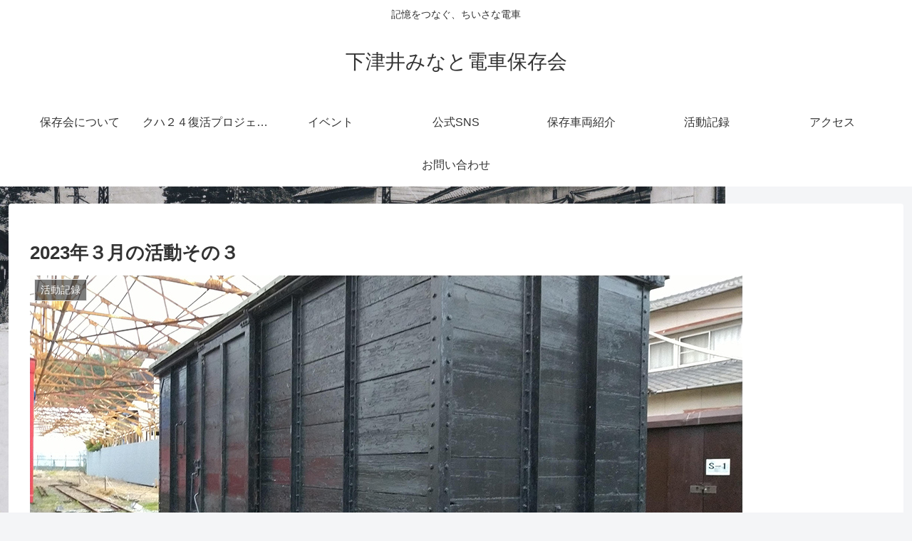

--- FILE ---
content_type: text/html; charset=utf-8
request_url: https://www.google.com/recaptcha/api2/anchor?ar=1&k=6LeXCt4hAAAAAPGPlbgFIwnC-GNhmHyOmGHfg7vI&co=aHR0cDovL3NoaW1vdHN1aS1tZHAub3JnOjgw&hl=en&v=PoyoqOPhxBO7pBk68S4YbpHZ&size=invisible&badge=inline&anchor-ms=20000&execute-ms=30000&cb=u5og0g1vfp8u
body_size: 48716
content:
<!DOCTYPE HTML><html dir="ltr" lang="en"><head><meta http-equiv="Content-Type" content="text/html; charset=UTF-8">
<meta http-equiv="X-UA-Compatible" content="IE=edge">
<title>reCAPTCHA</title>
<style type="text/css">
/* cyrillic-ext */
@font-face {
  font-family: 'Roboto';
  font-style: normal;
  font-weight: 400;
  font-stretch: 100%;
  src: url(//fonts.gstatic.com/s/roboto/v48/KFO7CnqEu92Fr1ME7kSn66aGLdTylUAMa3GUBHMdazTgWw.woff2) format('woff2');
  unicode-range: U+0460-052F, U+1C80-1C8A, U+20B4, U+2DE0-2DFF, U+A640-A69F, U+FE2E-FE2F;
}
/* cyrillic */
@font-face {
  font-family: 'Roboto';
  font-style: normal;
  font-weight: 400;
  font-stretch: 100%;
  src: url(//fonts.gstatic.com/s/roboto/v48/KFO7CnqEu92Fr1ME7kSn66aGLdTylUAMa3iUBHMdazTgWw.woff2) format('woff2');
  unicode-range: U+0301, U+0400-045F, U+0490-0491, U+04B0-04B1, U+2116;
}
/* greek-ext */
@font-face {
  font-family: 'Roboto';
  font-style: normal;
  font-weight: 400;
  font-stretch: 100%;
  src: url(//fonts.gstatic.com/s/roboto/v48/KFO7CnqEu92Fr1ME7kSn66aGLdTylUAMa3CUBHMdazTgWw.woff2) format('woff2');
  unicode-range: U+1F00-1FFF;
}
/* greek */
@font-face {
  font-family: 'Roboto';
  font-style: normal;
  font-weight: 400;
  font-stretch: 100%;
  src: url(//fonts.gstatic.com/s/roboto/v48/KFO7CnqEu92Fr1ME7kSn66aGLdTylUAMa3-UBHMdazTgWw.woff2) format('woff2');
  unicode-range: U+0370-0377, U+037A-037F, U+0384-038A, U+038C, U+038E-03A1, U+03A3-03FF;
}
/* math */
@font-face {
  font-family: 'Roboto';
  font-style: normal;
  font-weight: 400;
  font-stretch: 100%;
  src: url(//fonts.gstatic.com/s/roboto/v48/KFO7CnqEu92Fr1ME7kSn66aGLdTylUAMawCUBHMdazTgWw.woff2) format('woff2');
  unicode-range: U+0302-0303, U+0305, U+0307-0308, U+0310, U+0312, U+0315, U+031A, U+0326-0327, U+032C, U+032F-0330, U+0332-0333, U+0338, U+033A, U+0346, U+034D, U+0391-03A1, U+03A3-03A9, U+03B1-03C9, U+03D1, U+03D5-03D6, U+03F0-03F1, U+03F4-03F5, U+2016-2017, U+2034-2038, U+203C, U+2040, U+2043, U+2047, U+2050, U+2057, U+205F, U+2070-2071, U+2074-208E, U+2090-209C, U+20D0-20DC, U+20E1, U+20E5-20EF, U+2100-2112, U+2114-2115, U+2117-2121, U+2123-214F, U+2190, U+2192, U+2194-21AE, U+21B0-21E5, U+21F1-21F2, U+21F4-2211, U+2213-2214, U+2216-22FF, U+2308-230B, U+2310, U+2319, U+231C-2321, U+2336-237A, U+237C, U+2395, U+239B-23B7, U+23D0, U+23DC-23E1, U+2474-2475, U+25AF, U+25B3, U+25B7, U+25BD, U+25C1, U+25CA, U+25CC, U+25FB, U+266D-266F, U+27C0-27FF, U+2900-2AFF, U+2B0E-2B11, U+2B30-2B4C, U+2BFE, U+3030, U+FF5B, U+FF5D, U+1D400-1D7FF, U+1EE00-1EEFF;
}
/* symbols */
@font-face {
  font-family: 'Roboto';
  font-style: normal;
  font-weight: 400;
  font-stretch: 100%;
  src: url(//fonts.gstatic.com/s/roboto/v48/KFO7CnqEu92Fr1ME7kSn66aGLdTylUAMaxKUBHMdazTgWw.woff2) format('woff2');
  unicode-range: U+0001-000C, U+000E-001F, U+007F-009F, U+20DD-20E0, U+20E2-20E4, U+2150-218F, U+2190, U+2192, U+2194-2199, U+21AF, U+21E6-21F0, U+21F3, U+2218-2219, U+2299, U+22C4-22C6, U+2300-243F, U+2440-244A, U+2460-24FF, U+25A0-27BF, U+2800-28FF, U+2921-2922, U+2981, U+29BF, U+29EB, U+2B00-2BFF, U+4DC0-4DFF, U+FFF9-FFFB, U+10140-1018E, U+10190-1019C, U+101A0, U+101D0-101FD, U+102E0-102FB, U+10E60-10E7E, U+1D2C0-1D2D3, U+1D2E0-1D37F, U+1F000-1F0FF, U+1F100-1F1AD, U+1F1E6-1F1FF, U+1F30D-1F30F, U+1F315, U+1F31C, U+1F31E, U+1F320-1F32C, U+1F336, U+1F378, U+1F37D, U+1F382, U+1F393-1F39F, U+1F3A7-1F3A8, U+1F3AC-1F3AF, U+1F3C2, U+1F3C4-1F3C6, U+1F3CA-1F3CE, U+1F3D4-1F3E0, U+1F3ED, U+1F3F1-1F3F3, U+1F3F5-1F3F7, U+1F408, U+1F415, U+1F41F, U+1F426, U+1F43F, U+1F441-1F442, U+1F444, U+1F446-1F449, U+1F44C-1F44E, U+1F453, U+1F46A, U+1F47D, U+1F4A3, U+1F4B0, U+1F4B3, U+1F4B9, U+1F4BB, U+1F4BF, U+1F4C8-1F4CB, U+1F4D6, U+1F4DA, U+1F4DF, U+1F4E3-1F4E6, U+1F4EA-1F4ED, U+1F4F7, U+1F4F9-1F4FB, U+1F4FD-1F4FE, U+1F503, U+1F507-1F50B, U+1F50D, U+1F512-1F513, U+1F53E-1F54A, U+1F54F-1F5FA, U+1F610, U+1F650-1F67F, U+1F687, U+1F68D, U+1F691, U+1F694, U+1F698, U+1F6AD, U+1F6B2, U+1F6B9-1F6BA, U+1F6BC, U+1F6C6-1F6CF, U+1F6D3-1F6D7, U+1F6E0-1F6EA, U+1F6F0-1F6F3, U+1F6F7-1F6FC, U+1F700-1F7FF, U+1F800-1F80B, U+1F810-1F847, U+1F850-1F859, U+1F860-1F887, U+1F890-1F8AD, U+1F8B0-1F8BB, U+1F8C0-1F8C1, U+1F900-1F90B, U+1F93B, U+1F946, U+1F984, U+1F996, U+1F9E9, U+1FA00-1FA6F, U+1FA70-1FA7C, U+1FA80-1FA89, U+1FA8F-1FAC6, U+1FACE-1FADC, U+1FADF-1FAE9, U+1FAF0-1FAF8, U+1FB00-1FBFF;
}
/* vietnamese */
@font-face {
  font-family: 'Roboto';
  font-style: normal;
  font-weight: 400;
  font-stretch: 100%;
  src: url(//fonts.gstatic.com/s/roboto/v48/KFO7CnqEu92Fr1ME7kSn66aGLdTylUAMa3OUBHMdazTgWw.woff2) format('woff2');
  unicode-range: U+0102-0103, U+0110-0111, U+0128-0129, U+0168-0169, U+01A0-01A1, U+01AF-01B0, U+0300-0301, U+0303-0304, U+0308-0309, U+0323, U+0329, U+1EA0-1EF9, U+20AB;
}
/* latin-ext */
@font-face {
  font-family: 'Roboto';
  font-style: normal;
  font-weight: 400;
  font-stretch: 100%;
  src: url(//fonts.gstatic.com/s/roboto/v48/KFO7CnqEu92Fr1ME7kSn66aGLdTylUAMa3KUBHMdazTgWw.woff2) format('woff2');
  unicode-range: U+0100-02BA, U+02BD-02C5, U+02C7-02CC, U+02CE-02D7, U+02DD-02FF, U+0304, U+0308, U+0329, U+1D00-1DBF, U+1E00-1E9F, U+1EF2-1EFF, U+2020, U+20A0-20AB, U+20AD-20C0, U+2113, U+2C60-2C7F, U+A720-A7FF;
}
/* latin */
@font-face {
  font-family: 'Roboto';
  font-style: normal;
  font-weight: 400;
  font-stretch: 100%;
  src: url(//fonts.gstatic.com/s/roboto/v48/KFO7CnqEu92Fr1ME7kSn66aGLdTylUAMa3yUBHMdazQ.woff2) format('woff2');
  unicode-range: U+0000-00FF, U+0131, U+0152-0153, U+02BB-02BC, U+02C6, U+02DA, U+02DC, U+0304, U+0308, U+0329, U+2000-206F, U+20AC, U+2122, U+2191, U+2193, U+2212, U+2215, U+FEFF, U+FFFD;
}
/* cyrillic-ext */
@font-face {
  font-family: 'Roboto';
  font-style: normal;
  font-weight: 500;
  font-stretch: 100%;
  src: url(//fonts.gstatic.com/s/roboto/v48/KFO7CnqEu92Fr1ME7kSn66aGLdTylUAMa3GUBHMdazTgWw.woff2) format('woff2');
  unicode-range: U+0460-052F, U+1C80-1C8A, U+20B4, U+2DE0-2DFF, U+A640-A69F, U+FE2E-FE2F;
}
/* cyrillic */
@font-face {
  font-family: 'Roboto';
  font-style: normal;
  font-weight: 500;
  font-stretch: 100%;
  src: url(//fonts.gstatic.com/s/roboto/v48/KFO7CnqEu92Fr1ME7kSn66aGLdTylUAMa3iUBHMdazTgWw.woff2) format('woff2');
  unicode-range: U+0301, U+0400-045F, U+0490-0491, U+04B0-04B1, U+2116;
}
/* greek-ext */
@font-face {
  font-family: 'Roboto';
  font-style: normal;
  font-weight: 500;
  font-stretch: 100%;
  src: url(//fonts.gstatic.com/s/roboto/v48/KFO7CnqEu92Fr1ME7kSn66aGLdTylUAMa3CUBHMdazTgWw.woff2) format('woff2');
  unicode-range: U+1F00-1FFF;
}
/* greek */
@font-face {
  font-family: 'Roboto';
  font-style: normal;
  font-weight: 500;
  font-stretch: 100%;
  src: url(//fonts.gstatic.com/s/roboto/v48/KFO7CnqEu92Fr1ME7kSn66aGLdTylUAMa3-UBHMdazTgWw.woff2) format('woff2');
  unicode-range: U+0370-0377, U+037A-037F, U+0384-038A, U+038C, U+038E-03A1, U+03A3-03FF;
}
/* math */
@font-face {
  font-family: 'Roboto';
  font-style: normal;
  font-weight: 500;
  font-stretch: 100%;
  src: url(//fonts.gstatic.com/s/roboto/v48/KFO7CnqEu92Fr1ME7kSn66aGLdTylUAMawCUBHMdazTgWw.woff2) format('woff2');
  unicode-range: U+0302-0303, U+0305, U+0307-0308, U+0310, U+0312, U+0315, U+031A, U+0326-0327, U+032C, U+032F-0330, U+0332-0333, U+0338, U+033A, U+0346, U+034D, U+0391-03A1, U+03A3-03A9, U+03B1-03C9, U+03D1, U+03D5-03D6, U+03F0-03F1, U+03F4-03F5, U+2016-2017, U+2034-2038, U+203C, U+2040, U+2043, U+2047, U+2050, U+2057, U+205F, U+2070-2071, U+2074-208E, U+2090-209C, U+20D0-20DC, U+20E1, U+20E5-20EF, U+2100-2112, U+2114-2115, U+2117-2121, U+2123-214F, U+2190, U+2192, U+2194-21AE, U+21B0-21E5, U+21F1-21F2, U+21F4-2211, U+2213-2214, U+2216-22FF, U+2308-230B, U+2310, U+2319, U+231C-2321, U+2336-237A, U+237C, U+2395, U+239B-23B7, U+23D0, U+23DC-23E1, U+2474-2475, U+25AF, U+25B3, U+25B7, U+25BD, U+25C1, U+25CA, U+25CC, U+25FB, U+266D-266F, U+27C0-27FF, U+2900-2AFF, U+2B0E-2B11, U+2B30-2B4C, U+2BFE, U+3030, U+FF5B, U+FF5D, U+1D400-1D7FF, U+1EE00-1EEFF;
}
/* symbols */
@font-face {
  font-family: 'Roboto';
  font-style: normal;
  font-weight: 500;
  font-stretch: 100%;
  src: url(//fonts.gstatic.com/s/roboto/v48/KFO7CnqEu92Fr1ME7kSn66aGLdTylUAMaxKUBHMdazTgWw.woff2) format('woff2');
  unicode-range: U+0001-000C, U+000E-001F, U+007F-009F, U+20DD-20E0, U+20E2-20E4, U+2150-218F, U+2190, U+2192, U+2194-2199, U+21AF, U+21E6-21F0, U+21F3, U+2218-2219, U+2299, U+22C4-22C6, U+2300-243F, U+2440-244A, U+2460-24FF, U+25A0-27BF, U+2800-28FF, U+2921-2922, U+2981, U+29BF, U+29EB, U+2B00-2BFF, U+4DC0-4DFF, U+FFF9-FFFB, U+10140-1018E, U+10190-1019C, U+101A0, U+101D0-101FD, U+102E0-102FB, U+10E60-10E7E, U+1D2C0-1D2D3, U+1D2E0-1D37F, U+1F000-1F0FF, U+1F100-1F1AD, U+1F1E6-1F1FF, U+1F30D-1F30F, U+1F315, U+1F31C, U+1F31E, U+1F320-1F32C, U+1F336, U+1F378, U+1F37D, U+1F382, U+1F393-1F39F, U+1F3A7-1F3A8, U+1F3AC-1F3AF, U+1F3C2, U+1F3C4-1F3C6, U+1F3CA-1F3CE, U+1F3D4-1F3E0, U+1F3ED, U+1F3F1-1F3F3, U+1F3F5-1F3F7, U+1F408, U+1F415, U+1F41F, U+1F426, U+1F43F, U+1F441-1F442, U+1F444, U+1F446-1F449, U+1F44C-1F44E, U+1F453, U+1F46A, U+1F47D, U+1F4A3, U+1F4B0, U+1F4B3, U+1F4B9, U+1F4BB, U+1F4BF, U+1F4C8-1F4CB, U+1F4D6, U+1F4DA, U+1F4DF, U+1F4E3-1F4E6, U+1F4EA-1F4ED, U+1F4F7, U+1F4F9-1F4FB, U+1F4FD-1F4FE, U+1F503, U+1F507-1F50B, U+1F50D, U+1F512-1F513, U+1F53E-1F54A, U+1F54F-1F5FA, U+1F610, U+1F650-1F67F, U+1F687, U+1F68D, U+1F691, U+1F694, U+1F698, U+1F6AD, U+1F6B2, U+1F6B9-1F6BA, U+1F6BC, U+1F6C6-1F6CF, U+1F6D3-1F6D7, U+1F6E0-1F6EA, U+1F6F0-1F6F3, U+1F6F7-1F6FC, U+1F700-1F7FF, U+1F800-1F80B, U+1F810-1F847, U+1F850-1F859, U+1F860-1F887, U+1F890-1F8AD, U+1F8B0-1F8BB, U+1F8C0-1F8C1, U+1F900-1F90B, U+1F93B, U+1F946, U+1F984, U+1F996, U+1F9E9, U+1FA00-1FA6F, U+1FA70-1FA7C, U+1FA80-1FA89, U+1FA8F-1FAC6, U+1FACE-1FADC, U+1FADF-1FAE9, U+1FAF0-1FAF8, U+1FB00-1FBFF;
}
/* vietnamese */
@font-face {
  font-family: 'Roboto';
  font-style: normal;
  font-weight: 500;
  font-stretch: 100%;
  src: url(//fonts.gstatic.com/s/roboto/v48/KFO7CnqEu92Fr1ME7kSn66aGLdTylUAMa3OUBHMdazTgWw.woff2) format('woff2');
  unicode-range: U+0102-0103, U+0110-0111, U+0128-0129, U+0168-0169, U+01A0-01A1, U+01AF-01B0, U+0300-0301, U+0303-0304, U+0308-0309, U+0323, U+0329, U+1EA0-1EF9, U+20AB;
}
/* latin-ext */
@font-face {
  font-family: 'Roboto';
  font-style: normal;
  font-weight: 500;
  font-stretch: 100%;
  src: url(//fonts.gstatic.com/s/roboto/v48/KFO7CnqEu92Fr1ME7kSn66aGLdTylUAMa3KUBHMdazTgWw.woff2) format('woff2');
  unicode-range: U+0100-02BA, U+02BD-02C5, U+02C7-02CC, U+02CE-02D7, U+02DD-02FF, U+0304, U+0308, U+0329, U+1D00-1DBF, U+1E00-1E9F, U+1EF2-1EFF, U+2020, U+20A0-20AB, U+20AD-20C0, U+2113, U+2C60-2C7F, U+A720-A7FF;
}
/* latin */
@font-face {
  font-family: 'Roboto';
  font-style: normal;
  font-weight: 500;
  font-stretch: 100%;
  src: url(//fonts.gstatic.com/s/roboto/v48/KFO7CnqEu92Fr1ME7kSn66aGLdTylUAMa3yUBHMdazQ.woff2) format('woff2');
  unicode-range: U+0000-00FF, U+0131, U+0152-0153, U+02BB-02BC, U+02C6, U+02DA, U+02DC, U+0304, U+0308, U+0329, U+2000-206F, U+20AC, U+2122, U+2191, U+2193, U+2212, U+2215, U+FEFF, U+FFFD;
}
/* cyrillic-ext */
@font-face {
  font-family: 'Roboto';
  font-style: normal;
  font-weight: 900;
  font-stretch: 100%;
  src: url(//fonts.gstatic.com/s/roboto/v48/KFO7CnqEu92Fr1ME7kSn66aGLdTylUAMa3GUBHMdazTgWw.woff2) format('woff2');
  unicode-range: U+0460-052F, U+1C80-1C8A, U+20B4, U+2DE0-2DFF, U+A640-A69F, U+FE2E-FE2F;
}
/* cyrillic */
@font-face {
  font-family: 'Roboto';
  font-style: normal;
  font-weight: 900;
  font-stretch: 100%;
  src: url(//fonts.gstatic.com/s/roboto/v48/KFO7CnqEu92Fr1ME7kSn66aGLdTylUAMa3iUBHMdazTgWw.woff2) format('woff2');
  unicode-range: U+0301, U+0400-045F, U+0490-0491, U+04B0-04B1, U+2116;
}
/* greek-ext */
@font-face {
  font-family: 'Roboto';
  font-style: normal;
  font-weight: 900;
  font-stretch: 100%;
  src: url(//fonts.gstatic.com/s/roboto/v48/KFO7CnqEu92Fr1ME7kSn66aGLdTylUAMa3CUBHMdazTgWw.woff2) format('woff2');
  unicode-range: U+1F00-1FFF;
}
/* greek */
@font-face {
  font-family: 'Roboto';
  font-style: normal;
  font-weight: 900;
  font-stretch: 100%;
  src: url(//fonts.gstatic.com/s/roboto/v48/KFO7CnqEu92Fr1ME7kSn66aGLdTylUAMa3-UBHMdazTgWw.woff2) format('woff2');
  unicode-range: U+0370-0377, U+037A-037F, U+0384-038A, U+038C, U+038E-03A1, U+03A3-03FF;
}
/* math */
@font-face {
  font-family: 'Roboto';
  font-style: normal;
  font-weight: 900;
  font-stretch: 100%;
  src: url(//fonts.gstatic.com/s/roboto/v48/KFO7CnqEu92Fr1ME7kSn66aGLdTylUAMawCUBHMdazTgWw.woff2) format('woff2');
  unicode-range: U+0302-0303, U+0305, U+0307-0308, U+0310, U+0312, U+0315, U+031A, U+0326-0327, U+032C, U+032F-0330, U+0332-0333, U+0338, U+033A, U+0346, U+034D, U+0391-03A1, U+03A3-03A9, U+03B1-03C9, U+03D1, U+03D5-03D6, U+03F0-03F1, U+03F4-03F5, U+2016-2017, U+2034-2038, U+203C, U+2040, U+2043, U+2047, U+2050, U+2057, U+205F, U+2070-2071, U+2074-208E, U+2090-209C, U+20D0-20DC, U+20E1, U+20E5-20EF, U+2100-2112, U+2114-2115, U+2117-2121, U+2123-214F, U+2190, U+2192, U+2194-21AE, U+21B0-21E5, U+21F1-21F2, U+21F4-2211, U+2213-2214, U+2216-22FF, U+2308-230B, U+2310, U+2319, U+231C-2321, U+2336-237A, U+237C, U+2395, U+239B-23B7, U+23D0, U+23DC-23E1, U+2474-2475, U+25AF, U+25B3, U+25B7, U+25BD, U+25C1, U+25CA, U+25CC, U+25FB, U+266D-266F, U+27C0-27FF, U+2900-2AFF, U+2B0E-2B11, U+2B30-2B4C, U+2BFE, U+3030, U+FF5B, U+FF5D, U+1D400-1D7FF, U+1EE00-1EEFF;
}
/* symbols */
@font-face {
  font-family: 'Roboto';
  font-style: normal;
  font-weight: 900;
  font-stretch: 100%;
  src: url(//fonts.gstatic.com/s/roboto/v48/KFO7CnqEu92Fr1ME7kSn66aGLdTylUAMaxKUBHMdazTgWw.woff2) format('woff2');
  unicode-range: U+0001-000C, U+000E-001F, U+007F-009F, U+20DD-20E0, U+20E2-20E4, U+2150-218F, U+2190, U+2192, U+2194-2199, U+21AF, U+21E6-21F0, U+21F3, U+2218-2219, U+2299, U+22C4-22C6, U+2300-243F, U+2440-244A, U+2460-24FF, U+25A0-27BF, U+2800-28FF, U+2921-2922, U+2981, U+29BF, U+29EB, U+2B00-2BFF, U+4DC0-4DFF, U+FFF9-FFFB, U+10140-1018E, U+10190-1019C, U+101A0, U+101D0-101FD, U+102E0-102FB, U+10E60-10E7E, U+1D2C0-1D2D3, U+1D2E0-1D37F, U+1F000-1F0FF, U+1F100-1F1AD, U+1F1E6-1F1FF, U+1F30D-1F30F, U+1F315, U+1F31C, U+1F31E, U+1F320-1F32C, U+1F336, U+1F378, U+1F37D, U+1F382, U+1F393-1F39F, U+1F3A7-1F3A8, U+1F3AC-1F3AF, U+1F3C2, U+1F3C4-1F3C6, U+1F3CA-1F3CE, U+1F3D4-1F3E0, U+1F3ED, U+1F3F1-1F3F3, U+1F3F5-1F3F7, U+1F408, U+1F415, U+1F41F, U+1F426, U+1F43F, U+1F441-1F442, U+1F444, U+1F446-1F449, U+1F44C-1F44E, U+1F453, U+1F46A, U+1F47D, U+1F4A3, U+1F4B0, U+1F4B3, U+1F4B9, U+1F4BB, U+1F4BF, U+1F4C8-1F4CB, U+1F4D6, U+1F4DA, U+1F4DF, U+1F4E3-1F4E6, U+1F4EA-1F4ED, U+1F4F7, U+1F4F9-1F4FB, U+1F4FD-1F4FE, U+1F503, U+1F507-1F50B, U+1F50D, U+1F512-1F513, U+1F53E-1F54A, U+1F54F-1F5FA, U+1F610, U+1F650-1F67F, U+1F687, U+1F68D, U+1F691, U+1F694, U+1F698, U+1F6AD, U+1F6B2, U+1F6B9-1F6BA, U+1F6BC, U+1F6C6-1F6CF, U+1F6D3-1F6D7, U+1F6E0-1F6EA, U+1F6F0-1F6F3, U+1F6F7-1F6FC, U+1F700-1F7FF, U+1F800-1F80B, U+1F810-1F847, U+1F850-1F859, U+1F860-1F887, U+1F890-1F8AD, U+1F8B0-1F8BB, U+1F8C0-1F8C1, U+1F900-1F90B, U+1F93B, U+1F946, U+1F984, U+1F996, U+1F9E9, U+1FA00-1FA6F, U+1FA70-1FA7C, U+1FA80-1FA89, U+1FA8F-1FAC6, U+1FACE-1FADC, U+1FADF-1FAE9, U+1FAF0-1FAF8, U+1FB00-1FBFF;
}
/* vietnamese */
@font-face {
  font-family: 'Roboto';
  font-style: normal;
  font-weight: 900;
  font-stretch: 100%;
  src: url(//fonts.gstatic.com/s/roboto/v48/KFO7CnqEu92Fr1ME7kSn66aGLdTylUAMa3OUBHMdazTgWw.woff2) format('woff2');
  unicode-range: U+0102-0103, U+0110-0111, U+0128-0129, U+0168-0169, U+01A0-01A1, U+01AF-01B0, U+0300-0301, U+0303-0304, U+0308-0309, U+0323, U+0329, U+1EA0-1EF9, U+20AB;
}
/* latin-ext */
@font-face {
  font-family: 'Roboto';
  font-style: normal;
  font-weight: 900;
  font-stretch: 100%;
  src: url(//fonts.gstatic.com/s/roboto/v48/KFO7CnqEu92Fr1ME7kSn66aGLdTylUAMa3KUBHMdazTgWw.woff2) format('woff2');
  unicode-range: U+0100-02BA, U+02BD-02C5, U+02C7-02CC, U+02CE-02D7, U+02DD-02FF, U+0304, U+0308, U+0329, U+1D00-1DBF, U+1E00-1E9F, U+1EF2-1EFF, U+2020, U+20A0-20AB, U+20AD-20C0, U+2113, U+2C60-2C7F, U+A720-A7FF;
}
/* latin */
@font-face {
  font-family: 'Roboto';
  font-style: normal;
  font-weight: 900;
  font-stretch: 100%;
  src: url(//fonts.gstatic.com/s/roboto/v48/KFO7CnqEu92Fr1ME7kSn66aGLdTylUAMa3yUBHMdazQ.woff2) format('woff2');
  unicode-range: U+0000-00FF, U+0131, U+0152-0153, U+02BB-02BC, U+02C6, U+02DA, U+02DC, U+0304, U+0308, U+0329, U+2000-206F, U+20AC, U+2122, U+2191, U+2193, U+2212, U+2215, U+FEFF, U+FFFD;
}

</style>
<link rel="stylesheet" type="text/css" href="https://www.gstatic.com/recaptcha/releases/PoyoqOPhxBO7pBk68S4YbpHZ/styles__ltr.css">
<script nonce="AtZKPiKpFp7Lb7W8TAe99A" type="text/javascript">window['__recaptcha_api'] = 'https://www.google.com/recaptcha/api2/';</script>
<script type="text/javascript" src="https://www.gstatic.com/recaptcha/releases/PoyoqOPhxBO7pBk68S4YbpHZ/recaptcha__en.js" nonce="AtZKPiKpFp7Lb7W8TAe99A">
      
    </script></head>
<body><div id="rc-anchor-alert" class="rc-anchor-alert"></div>
<input type="hidden" id="recaptcha-token" value="[base64]">
<script type="text/javascript" nonce="AtZKPiKpFp7Lb7W8TAe99A">
      recaptcha.anchor.Main.init("[\x22ainput\x22,[\x22bgdata\x22,\x22\x22,\[base64]/[base64]/[base64]/bmV3IHJbeF0oY1swXSk6RT09Mj9uZXcgclt4XShjWzBdLGNbMV0pOkU9PTM/bmV3IHJbeF0oY1swXSxjWzFdLGNbMl0pOkU9PTQ/[base64]/[base64]/[base64]/[base64]/[base64]/[base64]/[base64]/[base64]\x22,\[base64]\\u003d\\u003d\x22,\x22wqwmwrk8w7JARsO5fDZUCiUww6DDvxTDmMO+BgUGSmkrw6fCvk19Z15BJEjDiVjCrgcydFM2wrbDi2vCsyxPWVgUWFEGBMK9w68hYQPClsKEwrEnwrgIRMOPJcKHChJDKMO4wox+woNOw5DCk8ODXsOEMFbDh8O5EsK/wqHCox1Hw4bDv0bCnSnCscONw4/Dt8ODwowDw7E9OB8HwoEEahtpwpnDrsOKPMKaw7/[base64]/[base64]/[base64]/NsKnw6zCisKOwqbCuQ4VBcKUcHxQw5pAwr5IwqYgw7p9w7XDgE4oMcOmwqJKw7JCJUwNwo/DqCTDmcK/[base64]/CuXYHelfDvMKzZcONwo4awrtMIxJ6w4/Cs8KmPsKdwopkwovCtMK0WcOwSCwkwqw8YMKvwq7CmR7ClMOIccOGWWrDp3dDEMOUwpM8w5fDh8OKDFRcJVxvwqR2wrk8D8K9w7wNwpXDhGRjwpnCnndewpHCjitKV8Otw7LDr8Kzw6/DgzBNC3nCvcOYXgRHYsK3HzTCi3vCncOYanTCnAQBKX3DuSTCmsO/woTDg8ONCGjCjiguwp7DpSs7wobCoMKrwopdwrzDsAhsRxrDisO4w7d7L8OrwrLDjl3DncOCUjXClVVhwp/ChsKlwqsBwpgEP8KjC39fbMKcwrsBXMOoE8OWwozCmsOEw47DlBBOEsKhRMKSdTHCmkwUwq8Ywo4obsOVwpTCrizCkmxMW8Kjc8KrwokuFFIGXwMBe8Kiwq3CtjzDmsK0wpvCqRUGYz4pbwtVw4Mhw7rDnnkqwoLDjC3CqHbDucOcHsOUPMK0wox/fBrDhcKnAUfDncODwq7DqjzDhHM1wpbChQcGwqjDkh/ChcOiw44Zwp7DgcO1w6B/wrcQwo5Ew68SB8KNUMO3YlDDmsKOBW44ScKVw5YAw4bDo17CnR1bw4rCp8OZwpZBPcKBdyfDscOSH8OkdxbDu0TDssKdeiFtX2fDpsOjHmfCgsO2wo/DsCnCuz3DoMKTwoZeOTUqC8KBf35zw7Edw5dwesKcw49yUDzDjsKOwojDj8KkUsOzwrxiczjCtFfCuMKMbcOMw6HDn8KAwoTDqMOWwoPCh1pdwoouU0nCojFIUlTDlh/CnsKCwpvDiHIRwo8sw6s0wq4lf8KVZcO6NRjDpcKFw4dLDxtyQsOILjg5d8KmwrB3X8OGEcOFW8KTXDjDrX5ZMMKNwrhvwrnDtsOowoPDl8KvbCIMwoZAJcOJwp3Dk8KLM8KqG8KGw5pPw5hIwqXDlH7CocKQPVsWel/DqmTCjkR+bXJTQ2PDlk/Dvw/Di8O5c1VYTsK6w7TDvE3Dj0LDgMK2wp/DoMO3wopMwowqXkvCp1XCiz7DrwDDhgfCmMKCZsK9TMK1w73DqmAUR3/CoMOcwrVww7l+UjrCsxQ4AhRVw5pvA0FWw5Q7w7rDhcOXwo18U8KLwqtYIENJWk/[base64]/[base64]/c8KHw6DDm8KwOEdpwrRXwrPCrVBKwqjDnwdSwozCmsKGKFdVCRItZMOzFkXCiiNmRRYqGSXDsBbCtsOuBl4kw4VxNcOPIcOPBcOqwol0wpLDpEcHDwfCvkgFUz9Tw41Va3TCs8OoL0PCi2xHw5crBgY0w6fDnMOnw6vClMOvw7Nmw6/CkQRFwp3DusOQw5bCvsO5aiRfFMOORn/CkcKJPcOUMTbCuBcxw77CnMOxw4PDicKTw7MLeMObEz7DoMOAw4UUwrbCqw/DlMKcH8OhH8KYVsKfXEtYw75jLcO8BVLDusOAVjzCkX7Dr24pWcO4w5UPwoFxwoFQw7FMwqduw5Bwck5iwqZew7JTZ2XDq8KiI8KxecOCEcKGTsO5TWbDujQQw7liXDHCv8ONKVEKacOofxXCr8OYRcOAwrPDrMKHeQvCj8KDEA/[base64]/w4IKY8OBwroWGMK0a8KnXVUkw4HCjcK9c8O3chUbZsOIXcOtw4bCl2Ufbipvw5JSwq/CoMK6wo0FCMOCFsO3wr0tw7jCusOQwpxGRsO8UsOqWHrCgsKrw5IUwq12MGsgPcOgw71nwoEBw4BQRMKRwqd1wrt/[base64]/wpLDnm4Rwq0bwpgOKMK5wpHDoibDllDDmMOYZcOKwp/Dj8KtKMOXwpXCrcOCwpgiw4dHbVzDkcOTTQQvwr/DjMOrwqHDl8OxwqVTwqzCgsO6w6dQwrjCvcOJwpTDoMOeKzxYFDPCm8OhBMK0WnPCtCcuawTChwQ1w5vCsh7DksOqw4cEw7tGUhp7IsK6w5ArImJzwrbDoh4Gw43Dj8O1TSN/woY4w5HCvMO4QMOkw43Dvj4Hw73DssOSIFHCrMKaw4bCuDIBC3JSw4QuBcONWnjCoRfDr8KhKMK9AMOlwoXDrivCr8O0SMKGwonDucKyJsOZw5FLw5zDjyNzWcKDwol1EgbCvUvDj8Kjw67Dj8Ohw6p1wpLCk118GsO4w7pawqRcwqkpw5/[base64]/Dm8OuZsKMKhgqw43ClCHDhn5qwqHCizN9wpvDocOeVUUdOsOMKRsNVSbDocKtXcKfwrbDjMOVZ0kbwq9jBcKodMKMFcOCJcOHSsOrwoDDjcKDLnnDkk8Fw6/Ct8K9M8OZw4Brw7LCuMO4KiV3TMONw53CtsOxUAYebMO3wqlbwpHDqVLCrsO3wqhRe8KEfMOyP8O/wqrDuMOVAG9cw6wdw6xFwrnDlFTCtMKpO8OPw4fCjAgrwqE+woNAwrV2wqLDpHrDj0jCumlzwr/Cv8KPwqnDtlLCtMOXw5DDi3TCvzjCkynCkcOFcG7DojDDpMOIwr/[base64]/G8OcYWQeEV9kdMKaTXkQw5jCnMOzJsKnwotywrEXw5vDncODwq4dwr7DjTfClMOTA8KZwpggG0gFZGfCqzQHI07DmwbCmFYBwocIw5rCryIjbcKIFcOWQMK5w5zDq1t6EGfCj8OJwp04w5o/[base64]/DkhRDwplAEDDCqkvCgDBIwpE/wpEjw51VSCHCpMKEw6lhVix4e2wyWGFqbsOyXQxSw5xPwqrCmsOQwp9uPHZZw68/GCNpwr/[base64]/Dr8OqwrDCrsO0w4FPwpjCk8KLOsK3W8OsRwbDsVLDlcKWbiTDgcODwrDDo8O1N04dLFg9w7VXwppqw41Lw49oC1TDlmHDniXDgjkUScOJMAc8woMNwqLDjy7Ch8OUwqp6YsKyVD/CgjjDhcKQTVPDnlLCn0VvGsOSHCQFW07Ci8KHw4kZw7ABecOIwofCu3TDhMOYwpsgwqTCt2HDuxYhXx3CokgyfMKFLcO8C8OCdcKuHcOyViDDlMKQJMOqw7HCj8K9YsKDw5JzGlHCn23DqD7CisKZw7NpdBLCuTfCgAV4wpJ/[base64]/Du8OxBz0Vw4lVY8OUwqzCrsOZwpsvwopgw6fCpcOKHMOmGj89N8OUw6MQwr7CkMO7R8OJwp7Cq17DtMKLZMKaY8KCw49ww4DDmB5Aw6nDjsOkw5vDomXCsMODeMKwXTJCAm4OaSA+w4NqLcOQJsOWw6PCrMOnw4fCoS/[base64]/GXvDrwMxB8O2NcOKaMKxeUwkeTAlw77DiQcfw5YLCsOhwpPCm8Okw7hCwrZFwqjCu8OPDsKdw5p3RD3DocO9AsOZwpJWw7Ixw5HDsMOEwp0WwpjDicK1w7tJw6fDv8KzwprCrMKdwqhEDnDCicO0JsO/w6fDoAVnw7HCkAlxwq0ywoYaccOpw4YEwq9pw73CqUkfwq3Cl8OEN3PCtg4CHRQmw5dXEsKMXC4Zw69Ow4TCt8OnbcK6T8O7QTDCgcKxIxzDvcKpBDAjRMOKw77DqAzDtUcBCMK0annCtcKxRT8YasOKw4jDpMOBAE54wp3DqhnDhcOHwqLCj8Oiw5kSwo/[base64]/KMKxIS3DgCLDs8OlwqrDp8KwUDkYfl5fw5Iaw485w4XCvsOCAWTCl8KDw71VDTh3w5Rbw4jDnMORwqYxBMONwoTChxvDpAMYLsOuwqg+GsKgbWbDuMKowpYvwp/[base64]/Csm9dwrfCuMKIK8O+DcOBwqbDicOpXmllNAbCi8OkHznDl8KXCsKIc8KeQ2fCiEFjw4jDuCrChnzDnmYaw6PDq8K8wpLCgm5aXMKYw5wRNyQvwqVSw5oGKsOEw5szwq0mIG9/wrpbQsK9w5vDkcOzw5VxLsOEw63ClMKBwpAIOQDChsK7ZcKaNTHDr2UkwqzDrXvCkw9awp7CpcKUFMOLJgzCncKLwqUnKcOHw43DrjYCwo89J8OvbsOxw77Dh8O2K8KZwqhyIcOpG8O3G0piwqjCv1bDjhzDqGjCjl/[base64]/CqsK8WUxuQcKNd2/Dg8OWXWTDrsKvw5N4L3xWEMOPJsKMEhJxIlnDmlzDgQ84w77Do8OTwoZtU1/[base64]/DlVvDkiPCiyPClcK9w7EnQsKwR8K8HcKwYsO4wobCjsOJw7dFw5F9w4dnT2XCnG3DhMOWaMOfw4BXw4PDmUzCnMOeWjIsAMO1aMKXIVLDs8KcGwBcLMOrwpINTmnCmwp5wo8EKMKAECx0w4fDv3fCksOYw4NmCMO3wqTCkXI/[base64]/Cvk/CjHXChcOGwqZYRXF3w4kgGMKOOsOBw53DrFVpIsKYw4EUZ8OEwpLCvSLDryPClXk9fMO2w4EewpVZwoRTW3XCl8OWeVcuLcKffnwGw78OMl7Dk8Kiwr0xacOSwpIbwoDDnsKqw6gPw7/DrRTCvcOwwoUBw6fDuMKxwq5pwpEmA8KQMMK/NmJTw7nDncK5w7/DsXrDgAMjwrzDh2Mwb8OgXXMXw51cwoYIEE/Dr3VQwrEAwrnCqMKDwoHDh3doH8Kxw7HCpcKgHMOuKcOvw7EXwqXCgcOzZ8OPQMOWa8KcLz3CtBlSw7PDssK0w5rCnDnCgcOOw6pvAnrDrXN/[base64]/[base64]/[base64]/[base64]/CqcKKfMKSHhLCtSLClcO2w4BKJ0guWcONw4TChcKCw68Pw5hpwqQywphZw5hKw6sPW8KjEUZiwpjCmsOgw5fCgsKbQUIDwo/CvMOBw4h2UiXCqcOuwr85R8K6dQlwK8KAIz5zw4V7AMOVAC9eU8K6woF8GcOrWB/Ck1UHw69bwrPDicOZw7jCvnfCr8KzA8KjwrHCv8KxZG/DkMKDwojCmz3CvmQQwo/DjFgyw6BJYwLCvMKTwpnDpGvCimvCusK6w5JGw4Alw6YCw7ktwpzDnjoCAMOUMMOew6HCugZIw6dxwrE2LcOkwr/CvTPCgMK4K8O2ZcKAwrXDkVLDoiYfwpHChsO6w58HwqtOw5XCsMOORB7DqnN/J1HCugnCiC7CjxNHfUDClMOBdwlowrfDmmHDoMOSWMKpFjEoZMKedsK7w5/CmFfDlsKFBsKhwqDCvMKfw65LKHLDtsKrwrt/w4TDgsOhPcKuX8Kxwr/[base64]/[base64]/Cn0LCn8KCw4DCnixLWMOvwogIw5/CgirDhsKmw7oPwrEwXV/Djys9TxHDjMOSc8OaP8ORwqrDoCt1JMO4woxzwrvCunE7T8OlwpsUwrbDsMKUw59nwoEoHQ1Ew4Q1ORfCscKjwq4iw5HDvjgAwpcGaw9NRXDCjkthwqbDlcOUbcKLPsObejzCiMKDw7fDsMKIw7xuwrxlBjzDpSnDow5ZwqXDv3kqD2HDqw1/[base64]/[base64]/[base64]/w7fDrGQXw6g3woh9CyTCssKMwp1bw5sawrZ1w7ljw7lMwowyRy86woPCpyzCs8KlwqnDv0UOE8Kvw7LDo8KBMVgwHzfChMK/[base64]/w73DgmvDtsK1w4pTe8KrBWzClBMrwp/Dk8O8cF1XK8OeJcOATkDDsMKLMA5cw5Z+FsOGaMKMEAh5ZsK8w7HCkQRbwpUPwpzCoEHCiQvCtzYwZVPCjcKRwqfCj8KkNU7CuMOpEjwdRSE8w5XCuMO1fMK3D2/[base64]/HH3Djm/[base64]/DnGUrw6AaIMKjWcOSw4bCpgjDpgDCvmTDkA8sNnkWw6o9wo3ClVoSYsO3csOCw4cUID0Qwo1GcDzClXLDo8O9w4nCksKjwqo1w5Jtw5xvWMO/woQRwq3DmsKjw5Qkw4/[base64]/[base64]/w6wZcMOtwoTCvBFEYsKaGMOlBx83w59FSRnDtsK9fsKzw5ITd8KnB3fDg2TCrMKjwqnCscKQwqNTBMKVVMKpwqjDlcKfwrdCw7rDqBrCicK8wqdobnVIMDoXwofCp8Klc8OCHsKFZirCnwTCm8KJw44nwr4qLMOweztgw5fCisKEZFRrdGfCrcKaDF/Du2JQMsOuPMOeTw0Ow5nCk8KFw6bCuQckW8OWw7fCrMKqw6Ykw5Riw4xbwp/Dr8OdQsO5NMO2w5wnwqQ3H8KTEHcWw7rCnhE9w6DCgRwcwrvDin/CknUaw6rCiMORw5JVNQfCpsOTwocnPMOBH8KMw4kWJ8OmN1QvUH3DpcKNccO1FsOUbCd3U8OjMMKhBmA4MGnDhMOgw50kbsOLX3MsDjEow4zCgMKwXCHDjnTDhnTDv3jCusKnwrRpJcKTwpvDiC/CkcOEECjCuWxHSQJeWMKXW8K8XB/DiClBw64dCCjDo8Kyw5nClcK8DAAZw6rDgExWEwTCp8KnwoPCmMOFw4DCmMKyw7/DgsOzwrpQY3TCqMKxLWZ9NcOKw7Ysw5vDn8OvwqHDrWLDmsKCwpHDoMOcwq1QOcKmC0LCjMKyI8Oza8Ogw57DhxJVwr9cwrc6dsK5VEzDi8KPwr/CjnHDmMKOwovDgcKoZygHw7bCpcK9wrDDm0FLw4ZcLsK7w44Sf8O3wphMw6UEZy4Hdl7DrmNCO0QRw4Zawq/CpcK3w4/DnFZtw45Fw6MLFmp3wpXDgsOQBsOhQ8KQX8KWWFYBwrJYw5jDu3PDsz/DrnNhPcOEw70sF8KewqxswofCnknDmH1cw5HDssKxw4nCqcOlD8OUwpTDk8KzwrNuQ8KTanNWw5XCksOswpvCg3IvLDgmOsKVDWbCgMK3f3zDi8Kaw5LDlMKEw6rClcODYcOQw7DDn8OkT8K/A8KswrcxUVHDvn0SN8Kuwr/ClcK7XcO+BsOKw4EYLmXCgQ7DnndgBxFtWiBwM3dXwrMhw5Ehwo3CqMK/[base64]/DiAVSfSdcHlTDtzJhOcOzch7DsMOQwqlRSgNHwp8iwoQ+JlTCksKnfmZSRzI6wqHCkcKvIzbDtGnDskggTcOueMKgwoMWwoLDgMOGw7HCtcOww6kTJ8KWwplOKsKDw4nCtWzCr8OIw7nCtnhQwr3CoRHCpzPCpsOTYz/DlWlYw5/CiQonw4rDj8Kuw5/DqyTCp8OUw4JFwpvDnU3CjsK6LwUVw5rDii7DjsKoecKudMOrMkzCmF9pRcKld8OuACbCvMObw5djBXjDkH0oWMKfw7TDhcKGF8K7EsOKCMKawrHCi07DuDTDncKgZcKnwotgwqTDnxdFYEDDuQ7Cg15JCn1IwqrDv3bDv8OOLj/CmMKFYMKQf8K+ckvCtsO5wpjDt8KLUCTCoDrDolwlw4LCuMORw5fCmsK/[base64]/DgsOgcMKcb8OxVsOowpbDgsO6F3vCsx9Mwrwiwpk2w7rCgsOGwop5wrjCjUw2dCYswr4ww5XDgwTCu1pmwrjCvjUoJ1/DqFlzwobCkxjDtcOFQFliMcOnw43Dv8K7w5ova8KDw47CvwPCuinDhlA3wrxDOUMow6JEwrQtw7YGOMKUSxXDo8ORQA/DpGHCnAfDucO+bC0zw5/CsMO4SSTDs8KpbsK3wpg4XcOZw6k3ZXNTXRIkwqXCo8OpLcO4w4jCjsO6UcOcwrEWdsOqU3/[base64]/CscKtPQrCgcKQIMKKw4HDkFPCnjvCoMKLHls6wpTDm8OMQAU5w4QvwoF6DcOiwoJmKMKpwrfCsTXCoDAmQsOYw4PCi3wUwrrCrXxWw7NxwrM6w4Y9dW/[base64]/w7LCjC8nAB3Cs8OCMSkXw4trw5rDg8KRHcKSwrR7w4fClMOCKyMbMcK1LsOKwqHCuXbCiMKEwrPCvMObfsOywpHDn8K6SxfDvsKiNcOtw5QwIy4vIMO9w6poKcOAwoXChz7DqsKjGVfDlHrCvcK3McKkwqDDucK/w4gcw40Kw5Ixw7opwpDDgEtqwqHDgsO9RT5Ww6ATwrtjw4ERw7cGGcKKwofCuShwC8KBZMO3w7LDg8KYBxfDvnTCvcOFRcOcUnPDp8OSwrLCrMKDH17DsxxJwrIOwpDCvXlhw48BewDCiMOcKMOOw5nCujI1w7t/[base64]/cg1TTMKVLCrDrSgmw7LCnMKQM8Ofwo/CsgHCvzTDrUvDkQXDscOWwqHDvsK8w6g2wq7CjWHDlsKkOltLwqALwqnDosK3w7/[base64]/DqcOncB7CrsKIw4FnHzTDgcKtwqbDncObw6hSEHTCoBPCrcKaPD4QDsOdG8Kjw7vCq8KxK3QjwpoPw5/ChcOIKcKNUsK6wqojVgfDu2EkcMKBw6FTw6TDrcOPccKjwo7DgAlteETDqMKtw7bDqj3DtsOZS8OwNMOVaW/DqsKrwq7Du8ORwrrDgMKsMzTDgxpKwr8OSMKROcK5SiTCpgQuZwEgwp/DilAuVENRWMKvWcOfwqE5woRnTcKWOznDkRnCt8KEC3PDjQtaGcKfwoPChV3Dk8Kaw4lfdxzCjsOXwqTDvmgrw7vDkWPDncOiwo/[base64]/Ci1TCs8OUw4VRw5PCncKqw6HCncOmajTDqMKywrAbHMOWw43DlVoiwoY+GTUOwrVYw53DrMO7bC8Sw6xIwq/CnsKqQMKzwo96w4F9K8KtwogYw4DDkj9UHQhIwrJkwoTDhsKhw7DCqkcpw7Zvw6rDmxbDk8OHwoI+asOpIz/CrkUKam3DhsOdJ8KLwpQ/ATTCmyNJT8OBw7rDv8Kew5fCtMOEwqXCgMOpOArCncKNdMKewrvCiR5iVcOdw4DCvsKUwqTCoXbCuMOqFRtbZ8OCDMKVYydgUMOgPifCr8K9Dk4zw6kdLFsgwqnCv8Okw7jCtsOqRzlswrwrwpJgw6nDsyFywpgQworDucOmG8KTwo/CuWbCo8KDBzEwIMKHw7HCj1UYRx3Ch3fDqwgRwo/DhsOAOU/DnhttCsO0wqHCr0nDo8OxwopIwr5EMxswDlZrw7nCjsKiwrNHFULDoBjDkMOqw4nCiy7DtcOVMCPDi8KHIMKAScOqwpvCpwnCpMK6w47CtwzDlcKOwprDhsOjw7cQw4YxbsObcgfCucOBwoDCr2rCncO9w4XDv3ovJsOawq/DthHChW/CucK1DU/DhT/CnsOLWVLCmEc2csKZwo7Dpy8/[base64]/CjsOHQsKZw5XDvcKQDMOhScKMw7wswoHCgxFPFXzCpjkhPRTDusKxwpPDqsOTwqnCuMOlwojCok1OwqjDn8KuwqTDtGJVC8OGJS0UZmbDsT7DvRrDs8K7B8OTXTcoUcO5w7dZWMK2DsK1w60IJcOKw4HCtsKZwpt9XkoBIXoOwpjCkRUqP8OdWW7DicOAdG/DiSvCqcOfw7snw4rDrsOewrQOVcKKw70hwrbCsXjDrMO1wqkIa8OrRh/[base64]/CgcK4worCs8KJwoHClS58w4Zew793w4Abb8KmwpQ5BEDDl8O+aH3DuRYhAVglSwTDoMK4w6XCmcOgwp3Cgn/DtzNlER/Chlp1M8ORw6LDs8OGwprDtcOsWsKsQTLCgsKmw5wswpVhUcOhCcOBYcK/w6RgLiwXNsOfBsKzw7fCkkYVen7DgcKeZyRTBMK0f8OaJjF7AMObwrphw6FsAGnCmTYOwrzDhCdwJjBGw5nDrcKpwp0GLFvDpMOcwoM/TQd5w78Nw4ZbCMOMYQLCs8KKwrbCkTp8KsO2wqM3wq4aXMKSB8O+wrxkDEIYA8KwwrjCjDPCniZ9wo8Qw77ChsKZw45MbmXCmHVYw6IKw6rDs8KLRmwvwqjCv0dBCB0ow7jDhcKOS8OBw4jDm8OGwpjDncKFwroDwrVHDwFZD8OWworDsS0Rw4/DtsOPRcKpw53DicKowrLDscOqwp/CsMKlwqnCqTTDlHHCm8Kdwpt1WMOPwoInHn7DiQQtIwnDsMO/FsOJFsOZw7zDoQtoQMOgIjXDn8KXZsOawrQxwpomwqtlJsK2wodIbMO6Xip6wrxSw7XCoTzDtEU8CVrCiHnDkytPwrlKwp3DlGAQw77DlsKGw7ktFG3DmWvDssOLd3nDl8Oqwoc/N8OMwrLDhj4Fw585wpXCtMOzw7ouw497IlrCshQHw5BYwpLDm8OVQE3CgnY9GmrCo8Kpwr8Ew7rCgCjDsMO1w7/Co8OdIEAfwq1ew6MOEsOlR8KWw7TCu8OFwpHDqsOLw6osRkTCkl9tJCpmw616AMKxw6FXw6puw5XDvcKmTsO5GxTCsmHDigbChMO8fGQ+w5vCt8OHe3/DuEU8wpPCs8Kow5jDj1lUwpYlAEjCh8OBwoN7wo8pwoMnwoLCrCjDhsO7KSjCmlAFARbDo8Oww6rCisK6dE87w7DDtsO2wptGw4QYw5RJGmTDpk/[base64]/wo4OwqtyecOqwpLDj1IfwosMXlgKwpxOwr9JIMKHX8OAw5vDl8Oyw5NRwp7CosOZwqjDvMO/[base64]/ClMO6wp3CrsORwpbDh8Ksw4ALMw1uVG3DvcKLS3srw54Ew75xwr/CkzbCjsObDkXCoTTCmVvCvH5HU3bDszZQKwIgwp94w4o0R3DCvcOmw4vCqcOwPRByw4VgEcKGw6E5wrJzQsKmw6bCpBMHw4JRw7LDjSlyw4liwrDDqivDvEXCrMOKw5fCncKWB8OBwqHDkTYGwqs+wqtLwrhhR8O/[base64]/DjcOpaXDCusOewpgIwonDksO/w649KMKTcMKqw73Ct8OewopLw60zHsK3wovCpMOUIsKhw5E8ScKbwqRxRmTDijHDq8ORfcO0acOJwqHDlAYlQ8OyVsKvwrBgw5BNw4pMw5p7PcOGfnXCk1djwoY4HH5EJmzCpsK/wqApRcOCw5jDpcO2w5Z1AzkfGsOxw7Zgw71EIQgqYUHDncKkMXHDt8Oow6ldOGzDjsKzwp7Cm23DiA/DmsKHQTXDnQAQF3HDr8O1wqfCisKvOMOQGV8twosuw7/[base64]/[base64]/woIsEsORwoUmwq1Iw5w2ClvDkMKuHsOVJw7CmsKEw6vCm1Nswr0gK1IJwrLDgG/ClcKzw78nwqNmPmrCp8OzQ8OwXzcwIMOjw4jCjz3Dr1HCt8KhTsK3w75RwpLCoyZpw4ABwq3CoMOWYSIJwodMR8KXKsOqMxd7w6/DrcKsOyxswoXCjGk0wphsB8K4wp4QwoJiw4YPB8KOw70Tw6ITWyQ3bcO6wrAkwpjCtVkoaE7DqSJdwqvDi8O7w7VywqHCgkBkc8OUFcKCRQN1wqI/w6DClsO3C8Kww5dNwoE5JMK2w6MNHhJEI8OZKcK6w7TCtsOMCsOqH0TDrCQmKxoPWmN8wrXCqcO8S8KPNcOtw67DkinCjFPCrwRvw7pswrPDhlAIODVACMO9SDU9w4/Cqn/[base64]/CrcOKCH1rDWxXwpLDnMK7I1DDnTFrw4TCnXVMwqXDv8OjTmTChwDClFzCgSLCicKpT8KUwpgLBcKnHsO+w54YQsKDwrFlFsKSw6JiHQPDkMKvYsO0w59NwpBvEcK9w43Dg8OSwoLCnsOYQQdvXldAwqA4eFDCnU1/w4DCu0szdCHDo8KHHhMNIG7DrsOmw4Ebw7DDiVDDmjLDvR3CpcOAWmY6EnchO08xaMK/[base64]/[base64]/cgvCkCFuwpkkwpEdEcK7woTDvQMYe8Kaw5E3wofCjjvCicOeSsK9M8OoXkrCoD/Dv8Ocw67Cjj4IUcO6w4LChMK8E2vCuMOuwpIHwo3DqcOvDsOAw4TDicKvwrfCiMKTw5jDpMOvXcOBwq/DnG56YmLCuMKkw7rDmsOWDyEoMsKmJGNDwrEew6fDl8OKwo3CrlXCvxA0w7ZpacKyBsOkQsKvwrs6w4DDk0ocw4J+w5nCkMKxw4gYw60BworDrMK8SBhfwropHMKuQcK1VMOfRzbDtTcccsORw5PClMOFwpUbwokMw7pjw5ZCwqMQYQbDmwJdaQ/CqcKIw7QHZ8OFwrUOw6DCqSnCvC5EwovCk8Ojwrl6w5oZOMKOwqw5CkBzZcO8ZUnCrEXCssOSwqE9w596w6vDjmXCtBYsaGIkF8OJwrLCk8OMwoljTBg6w4lHe1HCmElCRW86wpRbw6N5UcKNIsK5cn7Co8OgNsOACsOrPUbDj00yAxgww6J3wqg/G2EMAUI0w4HCvMOzD8Ouw5bCk8OdXsOxw6nCpy4qJcKHwpAQw7ZqSnvCimTCkcKpw5nChsOowpvCp0tZw4bDs2lkw6gib1hoasKaRMKLPsOKwqTCpcKwwprClMKFGlsDw71bAcOwwqvCs1Qya8OJUMOndsOQwq/CosKuw5vDoWUTacK8LsKkRTg1wqTCpMK0EsKbZsKtSW4Bw5bCmAUFAjAcwpjCmBDDpsKBworDvXvCuMOqCRbCrsOmPMOlwqnCkHx/Q8K/D8OvZ8KzOsK1w7rDjlnDpsOTZ0VWwpJVKcO2BG05DMKfB8Obw4zCusOkw4/CtMK/K8KSdk8Cw6LCssKYw5ZlwprDukzDkcOOwrPCknrCtDzDu1Ruw5/Cslh0w4DCjAnDm2p+w7PDl3TDpMO4fkbCpcOTwqpracKZYmMpNsKbw6h/[base64]/Co2DDksO0f8OawpTCm1zDtXfCslXDugdECcOBwoPCpBdYw6JFw4nDmmoFGUY4NF8HwrrDkRPDqcO+ZCnCl8OBSBlTwqABwr1ywo1cwqzDsBY5wqDDhBLCmcOceV3Csh9OwpTCtCg/[base64]/DpBBbw7XDkjXCtMOlwpEZwonDqF5JNzTDg0I8DnzDhjMFw60BGm7CuMOSwrTDqQtXw6hVwqTDmcKEwpjChH/Cr8OTwokAwqHClsOSZcKYdjIOw4cpAMKzY8OJYSFGU8KLwpHCriTDg1dTw5J2LMKLw7XDnsOcw6FFf8Opw4vCpkPCm3EYczEDw4dXDXnCiMKBw55LPhh/fFchwotSw6sgBcKCJB1jw6cmw69kdQDDgsOOw4Jfw4bDmhx/fsOvOnZhX8K7w5PDsMO4fsKEWMO+UcKQwq0UCSh9wo1OfV/CuDHChsKSw60Xwowywq4EIFfCqcK4KBs9wpfDuMKlwoc1wrTDocOIw5JlbCcgw5Q+w6fCrMO5WsO2wq17UcKqwrl4K8Oww61yHAvDgH3CryjCqMKSdsO5wqPDmj5QwpQ1wowKw4xxw68awoduwp0Dw6/CjkHCsWXDhwbCgQdQwq8nGsKowoxrdR19I3Nfw6dFw7UXwpXDiRcdRsKEL8KHRcOmwr/DuVQeS8O5wovCu8Ohw4HCkcKQwo7DoVVAw4AmABLDisOJw5ZEVsKSU002wooNaMKlwonCjF5KwpXCq0rCg8O/w68WSyjCncK0w7oyZgrCicOSOsOQE8Onw5lTwrQfCz7CgsOAOMOvZcOxInrCsHEqw4bCncOiPXjDsWrCqCFqw5/CuhVCPMOaIMKIwrPDi2VxwrHDhWTCtjvCmV7CqmfCgRXCnMOOw4wVccKtUEHCrDjCpcOpcsOpclnCoBjCsHrCrAzCosOMehN7wrcCw5TDi8KMw4LDkE7CqMOWw7rCi8ONWSjCtCzDoMKxEcK7acOXdcKpe8Kvw7/[base64]/[base64]/w7Vpw5ECYlNqw5dKwqFhKCkfw4EswpTClMKwwoLCjcO4DUzDoR3Dg8O9w4kAwrN4woJXw64bw7xdwqXDqcKgZcKAW8K3LSQHw5HDmcKNw53DucOVwr4gwp7ChcO5bGYYKMK+esKYJ0lew5DDtsOmd8OvQm1Lw6PCi2HDpW5qKcKxTWlNwp7CmMKzw6HDnhp+wpwEwr/DhHvCgzrCqMOuwpjCtSF8T8KywpzCu1bClQ81w6VxwonDkcO7Ly5sw44PwpXDs8OEw4dJIm7DhcOQAsO6dcKlDmFGeyMIKMOOw7QCVSzCpcKpZ8KdPsOrw6XCgMOMw7cuPcKMVsK4LVIRRsKnU8KKEMKPw6kUTMOCwo7DpMOdXEzDiQ/Ct8KiTMKrwqkfw6jDtsO3w6XCv8KWGGHDuMOuNXPDm8Kbw6jChMKCW3LClsKFSsKOwqwFwrXCmcKAbxrCm3p6f8KowqTCox7CmyRcL17DqcORY1HCoXnCl8OPOzYwOFvDuQLCu8K7UTDDtW7Dh8OybsObw6YIw5TDs8OWwpNcwq3DsANtwr/CoTTCiDnDt8Oyw6c1dibClcKiw5jCnBHDocO8EMOjwotMOcO/GGnCpMKNwpHDsmHDq0V9wpQ7HGwkNk46w5kswojCtlBbJcK+w5hQa8Kkw6PCpsO4wqDCtyxpwqRuw4s2w7dwZH7DhA0yC8K3wo7DqBPDlQVPJWXChcO/LcOuw4TDr3bCgzNuwpgIwofCtnPDqw/[base64]/[base64]/[base64]/wpPDhsKgFgVNAmHDszoCw6rDp8KAw4UnWSbDtRMRw6JQHsO4wqPCmW0Fw6JxQcOXwrMEwp4xTCNPwpEYLRteHjDCjsOgw68Hw5LCtnRgBcKoScKbwr9XLkDChjQsw6IlX8OLwrpXPG/DsMOdw44eHC0FwovClgsSDVxawpxocMO6ZcOSCyFQHcOdegDDjmnDvDIqBlNDf8OMwqHDtmdSwrs+HHR3wqhxfBzCgC3CpMKTchtgNcKRKcOuw546wpLCpsK/[base64]/[base64]/Dv03CksKXwofCp240w67CkMKCXMK+asODfcKdw6rCmXjDqsKZwp1zw5s0wo/CkivCiAUaLcK+w4HCtcKAwq4/RMO/wrjDqsOpOQjCsDrDtCLCgEIPcHrDuMOEwokJMWDDhglmNUE9wrxrw7TDtRlNb8Ovw4xFZsO4SAQxw6EIa8KOw68uwqJUNGQQEcOQwqVfUnjDmMKEPMKKw60rL8OjwqUuLWHDkVjDiSnCrgTDhDZwwrg\\u003d\x22],null,[\x22conf\x22,null,\x226LeXCt4hAAAAAPGPlbgFIwnC-GNhmHyOmGHfg7vI\x22,0,null,null,null,1,[21,125,63,73,95,87,41,43,42,83,102,105,109,121],[1017145,275],0,null,null,null,null,0,null,0,null,700,1,null,0,\[base64]/76lBhnEnQkZnOKMAhmv8xEZ\x22,0,0,null,null,1,null,0,0,null,null,null,0],\x22http://shimotsui-mdp.org:80\x22,null,[3,1,3],null,null,null,1,3600,[\x22https://www.google.com/intl/en/policies/privacy/\x22,\x22https://www.google.com/intl/en/policies/terms/\x22],\x22ld4b6K2IqFys3FZ67UfhPk8wj3Q7wCZo6XWSWWOwqVQ\\u003d\x22,1,0,null,1,1769159677498,0,0,[19,198],null,[99,207,66,60,135],\x22RC-Li4c8hO_kvTf1w\x22,null,null,null,null,null,\x220dAFcWeA6QzMonIct1rYzt1M4SGDOqXtW3mnah2tRPkXo3wkD3mM0UT2drfEOH-FoqiZ54wQy-zrW4-UnAhC4FUL7EpGAv39cHdA\x22,1769242477549]");
    </script></body></html>

--- FILE ---
content_type: text/html; charset=utf-8
request_url: https://www.google.com/recaptcha/api2/aframe
body_size: -271
content:
<!DOCTYPE HTML><html><head><meta http-equiv="content-type" content="text/html; charset=UTF-8"></head><body><script nonce="-HHbs1Vfz3LHYhCUCnOihw">/** Anti-fraud and anti-abuse applications only. See google.com/recaptcha */ try{var clients={'sodar':'https://pagead2.googlesyndication.com/pagead/sodar?'};window.addEventListener("message",function(a){try{if(a.source===window.parent){var b=JSON.parse(a.data);var c=clients[b['id']];if(c){var d=document.createElement('img');d.src=c+b['params']+'&rc='+(localStorage.getItem("rc::a")?sessionStorage.getItem("rc::b"):"");window.document.body.appendChild(d);sessionStorage.setItem("rc::e",parseInt(sessionStorage.getItem("rc::e")||0)+1);localStorage.setItem("rc::h",'1769156079427');}}}catch(b){}});window.parent.postMessage("_grecaptcha_ready", "*");}catch(b){}</script></body></html>